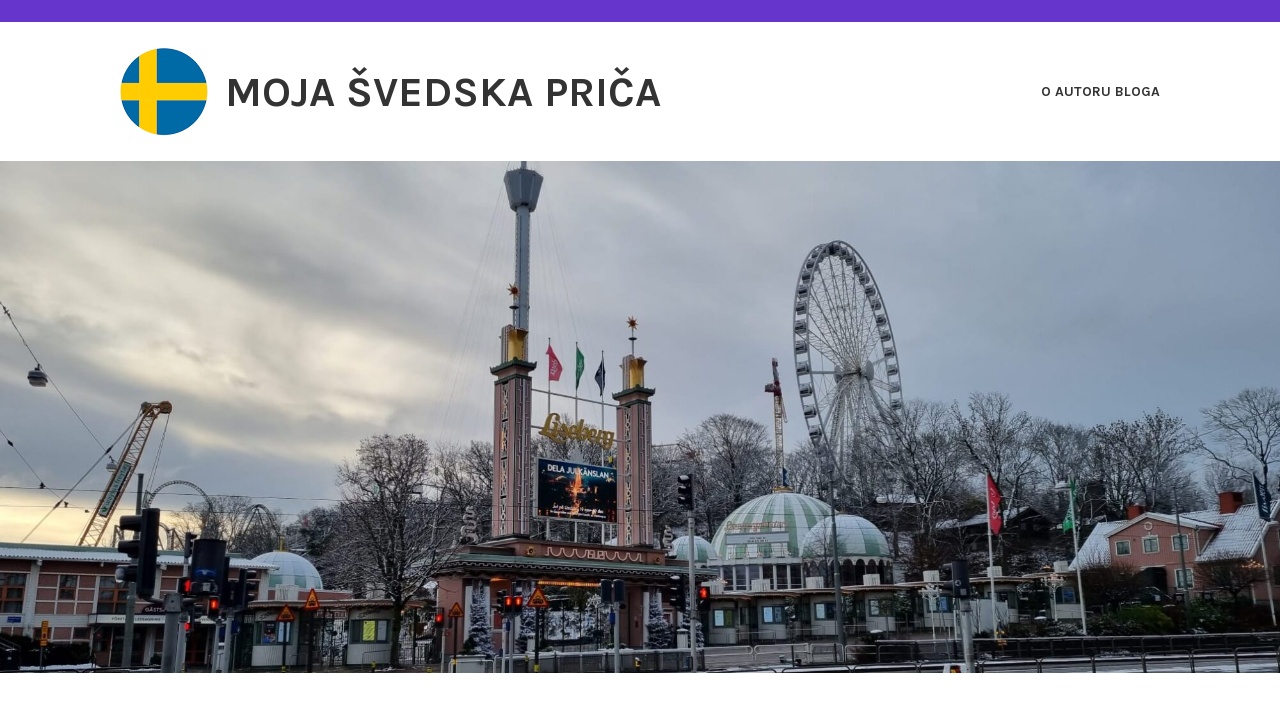

--- FILE ---
content_type: text/html; charset=UTF-8
request_url: http://unisexandlifestyle.eu/tag/svedske-skole-u-doba-korone/
body_size: 37841
content:
<!DOCTYPE html>
<html lang="hr">
<head>
<meta charset="UTF-8">
<meta name="viewport" content="width=device-width, initial-scale=1">
<link rel="profile" href="http://gmpg.org/xfn/11">
<link rel="pingback" href="http://unisexandlifestyle.eu/xmlrpc.php">

<title>švedske škole u doba korone &#8211; Moja švedska priča</title>
<meta name='robots' content='max-image-preview:large' />
	<style>img:is([sizes="auto" i], [sizes^="auto," i]) { contain-intrinsic-size: 3000px 1500px }</style>
	<link rel='dns-prefetch' href='//fonts.googleapis.com' />
<link rel="alternate" type="application/rss+xml" title="Moja švedska priča &raquo; Kanal" href="http://unisexandlifestyle.eu/feed/" />
<link rel="alternate" type="application/rss+xml" title="Moja švedska priča &raquo; Kanal komentara" href="http://unisexandlifestyle.eu/comments/feed/" />
<link rel="alternate" type="application/rss+xml" title="Moja švedska priča &raquo; švedske škole u doba korone Kanal oznaka" href="http://unisexandlifestyle.eu/tag/svedske-skole-u-doba-korone/feed/" />
<script type="text/javascript">
/* <![CDATA[ */
window._wpemojiSettings = {"baseUrl":"https:\/\/s.w.org\/images\/core\/emoji\/16.0.1\/72x72\/","ext":".png","svgUrl":"https:\/\/s.w.org\/images\/core\/emoji\/16.0.1\/svg\/","svgExt":".svg","source":{"concatemoji":"http:\/\/unisexandlifestyle.eu\/wp-includes\/js\/wp-emoji-release.min.js?ver=6.8.3"}};
/*! This file is auto-generated */
!function(s,n){var o,i,e;function c(e){try{var t={supportTests:e,timestamp:(new Date).valueOf()};sessionStorage.setItem(o,JSON.stringify(t))}catch(e){}}function p(e,t,n){e.clearRect(0,0,e.canvas.width,e.canvas.height),e.fillText(t,0,0);var t=new Uint32Array(e.getImageData(0,0,e.canvas.width,e.canvas.height).data),a=(e.clearRect(0,0,e.canvas.width,e.canvas.height),e.fillText(n,0,0),new Uint32Array(e.getImageData(0,0,e.canvas.width,e.canvas.height).data));return t.every(function(e,t){return e===a[t]})}function u(e,t){e.clearRect(0,0,e.canvas.width,e.canvas.height),e.fillText(t,0,0);for(var n=e.getImageData(16,16,1,1),a=0;a<n.data.length;a++)if(0!==n.data[a])return!1;return!0}function f(e,t,n,a){switch(t){case"flag":return n(e,"\ud83c\udff3\ufe0f\u200d\u26a7\ufe0f","\ud83c\udff3\ufe0f\u200b\u26a7\ufe0f")?!1:!n(e,"\ud83c\udde8\ud83c\uddf6","\ud83c\udde8\u200b\ud83c\uddf6")&&!n(e,"\ud83c\udff4\udb40\udc67\udb40\udc62\udb40\udc65\udb40\udc6e\udb40\udc67\udb40\udc7f","\ud83c\udff4\u200b\udb40\udc67\u200b\udb40\udc62\u200b\udb40\udc65\u200b\udb40\udc6e\u200b\udb40\udc67\u200b\udb40\udc7f");case"emoji":return!a(e,"\ud83e\udedf")}return!1}function g(e,t,n,a){var r="undefined"!=typeof WorkerGlobalScope&&self instanceof WorkerGlobalScope?new OffscreenCanvas(300,150):s.createElement("canvas"),o=r.getContext("2d",{willReadFrequently:!0}),i=(o.textBaseline="top",o.font="600 32px Arial",{});return e.forEach(function(e){i[e]=t(o,e,n,a)}),i}function t(e){var t=s.createElement("script");t.src=e,t.defer=!0,s.head.appendChild(t)}"undefined"!=typeof Promise&&(o="wpEmojiSettingsSupports",i=["flag","emoji"],n.supports={everything:!0,everythingExceptFlag:!0},e=new Promise(function(e){s.addEventListener("DOMContentLoaded",e,{once:!0})}),new Promise(function(t){var n=function(){try{var e=JSON.parse(sessionStorage.getItem(o));if("object"==typeof e&&"number"==typeof e.timestamp&&(new Date).valueOf()<e.timestamp+604800&&"object"==typeof e.supportTests)return e.supportTests}catch(e){}return null}();if(!n){if("undefined"!=typeof Worker&&"undefined"!=typeof OffscreenCanvas&&"undefined"!=typeof URL&&URL.createObjectURL&&"undefined"!=typeof Blob)try{var e="postMessage("+g.toString()+"("+[JSON.stringify(i),f.toString(),p.toString(),u.toString()].join(",")+"));",a=new Blob([e],{type:"text/javascript"}),r=new Worker(URL.createObjectURL(a),{name:"wpTestEmojiSupports"});return void(r.onmessage=function(e){c(n=e.data),r.terminate(),t(n)})}catch(e){}c(n=g(i,f,p,u))}t(n)}).then(function(e){for(var t in e)n.supports[t]=e[t],n.supports.everything=n.supports.everything&&n.supports[t],"flag"!==t&&(n.supports.everythingExceptFlag=n.supports.everythingExceptFlag&&n.supports[t]);n.supports.everythingExceptFlag=n.supports.everythingExceptFlag&&!n.supports.flag,n.DOMReady=!1,n.readyCallback=function(){n.DOMReady=!0}}).then(function(){return e}).then(function(){var e;n.supports.everything||(n.readyCallback(),(e=n.source||{}).concatemoji?t(e.concatemoji):e.wpemoji&&e.twemoji&&(t(e.twemoji),t(e.wpemoji)))}))}((window,document),window._wpemojiSettings);
/* ]]> */
</script>
<style id='wp-emoji-styles-inline-css' type='text/css'>

	img.wp-smiley, img.emoji {
		display: inline !important;
		border: none !important;
		box-shadow: none !important;
		height: 1em !important;
		width: 1em !important;
		margin: 0 0.07em !important;
		vertical-align: -0.1em !important;
		background: none !important;
		padding: 0 !important;
	}
</style>
<link rel='stylesheet' id='wp-block-library-css' href='http://unisexandlifestyle.eu/wp-includes/css/dist/block-library/style.min.css?ver=6.8.3' type='text/css' media='all' />
<style id='classic-theme-styles-inline-css' type='text/css'>
/*! This file is auto-generated */
.wp-block-button__link{color:#fff;background-color:#32373c;border-radius:9999px;box-shadow:none;text-decoration:none;padding:calc(.667em + 2px) calc(1.333em + 2px);font-size:1.125em}.wp-block-file__button{background:#32373c;color:#fff;text-decoration:none}
</style>
<style id='global-styles-inline-css' type='text/css'>
:root{--wp--preset--aspect-ratio--square: 1;--wp--preset--aspect-ratio--4-3: 4/3;--wp--preset--aspect-ratio--3-4: 3/4;--wp--preset--aspect-ratio--3-2: 3/2;--wp--preset--aspect-ratio--2-3: 2/3;--wp--preset--aspect-ratio--16-9: 16/9;--wp--preset--aspect-ratio--9-16: 9/16;--wp--preset--color--black: #000000;--wp--preset--color--cyan-bluish-gray: #abb8c3;--wp--preset--color--white: #ffffff;--wp--preset--color--pale-pink: #f78da7;--wp--preset--color--vivid-red: #cf2e2e;--wp--preset--color--luminous-vivid-orange: #ff6900;--wp--preset--color--luminous-vivid-amber: #fcb900;--wp--preset--color--light-green-cyan: #7bdcb5;--wp--preset--color--vivid-green-cyan: #00d084;--wp--preset--color--pale-cyan-blue: #8ed1fc;--wp--preset--color--vivid-cyan-blue: #0693e3;--wp--preset--color--vivid-purple: #9b51e0;--wp--preset--gradient--vivid-cyan-blue-to-vivid-purple: linear-gradient(135deg,rgba(6,147,227,1) 0%,rgb(155,81,224) 100%);--wp--preset--gradient--light-green-cyan-to-vivid-green-cyan: linear-gradient(135deg,rgb(122,220,180) 0%,rgb(0,208,130) 100%);--wp--preset--gradient--luminous-vivid-amber-to-luminous-vivid-orange: linear-gradient(135deg,rgba(252,185,0,1) 0%,rgba(255,105,0,1) 100%);--wp--preset--gradient--luminous-vivid-orange-to-vivid-red: linear-gradient(135deg,rgba(255,105,0,1) 0%,rgb(207,46,46) 100%);--wp--preset--gradient--very-light-gray-to-cyan-bluish-gray: linear-gradient(135deg,rgb(238,238,238) 0%,rgb(169,184,195) 100%);--wp--preset--gradient--cool-to-warm-spectrum: linear-gradient(135deg,rgb(74,234,220) 0%,rgb(151,120,209) 20%,rgb(207,42,186) 40%,rgb(238,44,130) 60%,rgb(251,105,98) 80%,rgb(254,248,76) 100%);--wp--preset--gradient--blush-light-purple: linear-gradient(135deg,rgb(255,206,236) 0%,rgb(152,150,240) 100%);--wp--preset--gradient--blush-bordeaux: linear-gradient(135deg,rgb(254,205,165) 0%,rgb(254,45,45) 50%,rgb(107,0,62) 100%);--wp--preset--gradient--luminous-dusk: linear-gradient(135deg,rgb(255,203,112) 0%,rgb(199,81,192) 50%,rgb(65,88,208) 100%);--wp--preset--gradient--pale-ocean: linear-gradient(135deg,rgb(255,245,203) 0%,rgb(182,227,212) 50%,rgb(51,167,181) 100%);--wp--preset--gradient--electric-grass: linear-gradient(135deg,rgb(202,248,128) 0%,rgb(113,206,126) 100%);--wp--preset--gradient--midnight: linear-gradient(135deg,rgb(2,3,129) 0%,rgb(40,116,252) 100%);--wp--preset--font-size--small: 13px;--wp--preset--font-size--medium: 20px;--wp--preset--font-size--large: 36px;--wp--preset--font-size--x-large: 42px;--wp--preset--spacing--20: 0.44rem;--wp--preset--spacing--30: 0.67rem;--wp--preset--spacing--40: 1rem;--wp--preset--spacing--50: 1.5rem;--wp--preset--spacing--60: 2.25rem;--wp--preset--spacing--70: 3.38rem;--wp--preset--spacing--80: 5.06rem;--wp--preset--shadow--natural: 6px 6px 9px rgba(0, 0, 0, 0.2);--wp--preset--shadow--deep: 12px 12px 50px rgba(0, 0, 0, 0.4);--wp--preset--shadow--sharp: 6px 6px 0px rgba(0, 0, 0, 0.2);--wp--preset--shadow--outlined: 6px 6px 0px -3px rgba(255, 255, 255, 1), 6px 6px rgba(0, 0, 0, 1);--wp--preset--shadow--crisp: 6px 6px 0px rgba(0, 0, 0, 1);}:where(.is-layout-flex){gap: 0.5em;}:where(.is-layout-grid){gap: 0.5em;}body .is-layout-flex{display: flex;}.is-layout-flex{flex-wrap: wrap;align-items: center;}.is-layout-flex > :is(*, div){margin: 0;}body .is-layout-grid{display: grid;}.is-layout-grid > :is(*, div){margin: 0;}:where(.wp-block-columns.is-layout-flex){gap: 2em;}:where(.wp-block-columns.is-layout-grid){gap: 2em;}:where(.wp-block-post-template.is-layout-flex){gap: 1.25em;}:where(.wp-block-post-template.is-layout-grid){gap: 1.25em;}.has-black-color{color: var(--wp--preset--color--black) !important;}.has-cyan-bluish-gray-color{color: var(--wp--preset--color--cyan-bluish-gray) !important;}.has-white-color{color: var(--wp--preset--color--white) !important;}.has-pale-pink-color{color: var(--wp--preset--color--pale-pink) !important;}.has-vivid-red-color{color: var(--wp--preset--color--vivid-red) !important;}.has-luminous-vivid-orange-color{color: var(--wp--preset--color--luminous-vivid-orange) !important;}.has-luminous-vivid-amber-color{color: var(--wp--preset--color--luminous-vivid-amber) !important;}.has-light-green-cyan-color{color: var(--wp--preset--color--light-green-cyan) !important;}.has-vivid-green-cyan-color{color: var(--wp--preset--color--vivid-green-cyan) !important;}.has-pale-cyan-blue-color{color: var(--wp--preset--color--pale-cyan-blue) !important;}.has-vivid-cyan-blue-color{color: var(--wp--preset--color--vivid-cyan-blue) !important;}.has-vivid-purple-color{color: var(--wp--preset--color--vivid-purple) !important;}.has-black-background-color{background-color: var(--wp--preset--color--black) !important;}.has-cyan-bluish-gray-background-color{background-color: var(--wp--preset--color--cyan-bluish-gray) !important;}.has-white-background-color{background-color: var(--wp--preset--color--white) !important;}.has-pale-pink-background-color{background-color: var(--wp--preset--color--pale-pink) !important;}.has-vivid-red-background-color{background-color: var(--wp--preset--color--vivid-red) !important;}.has-luminous-vivid-orange-background-color{background-color: var(--wp--preset--color--luminous-vivid-orange) !important;}.has-luminous-vivid-amber-background-color{background-color: var(--wp--preset--color--luminous-vivid-amber) !important;}.has-light-green-cyan-background-color{background-color: var(--wp--preset--color--light-green-cyan) !important;}.has-vivid-green-cyan-background-color{background-color: var(--wp--preset--color--vivid-green-cyan) !important;}.has-pale-cyan-blue-background-color{background-color: var(--wp--preset--color--pale-cyan-blue) !important;}.has-vivid-cyan-blue-background-color{background-color: var(--wp--preset--color--vivid-cyan-blue) !important;}.has-vivid-purple-background-color{background-color: var(--wp--preset--color--vivid-purple) !important;}.has-black-border-color{border-color: var(--wp--preset--color--black) !important;}.has-cyan-bluish-gray-border-color{border-color: var(--wp--preset--color--cyan-bluish-gray) !important;}.has-white-border-color{border-color: var(--wp--preset--color--white) !important;}.has-pale-pink-border-color{border-color: var(--wp--preset--color--pale-pink) !important;}.has-vivid-red-border-color{border-color: var(--wp--preset--color--vivid-red) !important;}.has-luminous-vivid-orange-border-color{border-color: var(--wp--preset--color--luminous-vivid-orange) !important;}.has-luminous-vivid-amber-border-color{border-color: var(--wp--preset--color--luminous-vivid-amber) !important;}.has-light-green-cyan-border-color{border-color: var(--wp--preset--color--light-green-cyan) !important;}.has-vivid-green-cyan-border-color{border-color: var(--wp--preset--color--vivid-green-cyan) !important;}.has-pale-cyan-blue-border-color{border-color: var(--wp--preset--color--pale-cyan-blue) !important;}.has-vivid-cyan-blue-border-color{border-color: var(--wp--preset--color--vivid-cyan-blue) !important;}.has-vivid-purple-border-color{border-color: var(--wp--preset--color--vivid-purple) !important;}.has-vivid-cyan-blue-to-vivid-purple-gradient-background{background: var(--wp--preset--gradient--vivid-cyan-blue-to-vivid-purple) !important;}.has-light-green-cyan-to-vivid-green-cyan-gradient-background{background: var(--wp--preset--gradient--light-green-cyan-to-vivid-green-cyan) !important;}.has-luminous-vivid-amber-to-luminous-vivid-orange-gradient-background{background: var(--wp--preset--gradient--luminous-vivid-amber-to-luminous-vivid-orange) !important;}.has-luminous-vivid-orange-to-vivid-red-gradient-background{background: var(--wp--preset--gradient--luminous-vivid-orange-to-vivid-red) !important;}.has-very-light-gray-to-cyan-bluish-gray-gradient-background{background: var(--wp--preset--gradient--very-light-gray-to-cyan-bluish-gray) !important;}.has-cool-to-warm-spectrum-gradient-background{background: var(--wp--preset--gradient--cool-to-warm-spectrum) !important;}.has-blush-light-purple-gradient-background{background: var(--wp--preset--gradient--blush-light-purple) !important;}.has-blush-bordeaux-gradient-background{background: var(--wp--preset--gradient--blush-bordeaux) !important;}.has-luminous-dusk-gradient-background{background: var(--wp--preset--gradient--luminous-dusk) !important;}.has-pale-ocean-gradient-background{background: var(--wp--preset--gradient--pale-ocean) !important;}.has-electric-grass-gradient-background{background: var(--wp--preset--gradient--electric-grass) !important;}.has-midnight-gradient-background{background: var(--wp--preset--gradient--midnight) !important;}.has-small-font-size{font-size: var(--wp--preset--font-size--small) !important;}.has-medium-font-size{font-size: var(--wp--preset--font-size--medium) !important;}.has-large-font-size{font-size: var(--wp--preset--font-size--large) !important;}.has-x-large-font-size{font-size: var(--wp--preset--font-size--x-large) !important;}
:where(.wp-block-post-template.is-layout-flex){gap: 1.25em;}:where(.wp-block-post-template.is-layout-grid){gap: 1.25em;}
:where(.wp-block-columns.is-layout-flex){gap: 2em;}:where(.wp-block-columns.is-layout-grid){gap: 2em;}
:root :where(.wp-block-pullquote){font-size: 1.5em;line-height: 1.6;}
</style>
<link rel='stylesheet' id='karuna-style-css' href='http://unisexandlifestyle.eu/wp-content/themes/karuna/style.css?ver=6.8.3' type='text/css' media='all' />
<link rel='stylesheet' id='karuna-fonts-css' href='https://fonts.googleapis.com/css?family=Karla%3A400%2C400italic%2C700%2C700italic&#038;subset=latin%2Clatin-ext' type='text/css' media='all' />
<link rel='stylesheet' id='genericons-css' href='http://unisexandlifestyle.eu/wp-content/themes/karuna/assets/fonts/genericons/genericons.css?ver=3.4.1' type='text/css' media='all' />
<script type="text/javascript" src="http://unisexandlifestyle.eu/wp-content/plugins/strato-assistant/js/cookies.js?ver=1699994454" id="strato-assistant-wp-cookies-js"></script>
<script type="text/javascript" src="http://unisexandlifestyle.eu/wp-includes/js/jquery/jquery.min.js?ver=3.7.1" id="jquery-core-js"></script>
<script type="text/javascript" src="http://unisexandlifestyle.eu/wp-includes/js/jquery/jquery-migrate.min.js?ver=3.4.1" id="jquery-migrate-js"></script>
<link rel="https://api.w.org/" href="http://unisexandlifestyle.eu/wp-json/" /><link rel="alternate" title="JSON" type="application/json" href="http://unisexandlifestyle.eu/wp-json/wp/v2/tags/385" /><link rel="EditURI" type="application/rsd+xml" title="RSD" href="http://unisexandlifestyle.eu/xmlrpc.php?rsd" />
<meta name="generator" content="WordPress 6.8.3" />
<!-- Analytics by WP Statistics - https://wp-statistics.com -->
</head>

<body class="archive tag tag-svedske-skole-u-doba-korone tag-385 wp-custom-logo wp-theme-karuna hfeed">
<div id="page" class="site">
	<a class="skip-link screen-reader-text" href="#content">Preskočite na sadržaj</a>

	<header id="masthead" class="site-header" role="banner">

		<div class="top-bar">
	<div class="top-bar-wrapper">
		
			</div><!-- .top-bar-wrapper -->
</div><!-- .top-bar -->
		<div class="sticky-wrapper">
	<div class="site-branding-wrapper">
		<div class="site-branding">
			<a href="http://unisexandlifestyle.eu/" class="custom-logo-link" rel="home"><img width="88" height="88" src="http://unisexandlifestyle.eu/wp-content/uploads/2023/11/cropped-index.png" class="custom-logo" alt="Moja švedska priča" decoding="async" /></a>							<p class="site-title"><a href="http://unisexandlifestyle.eu/" rel="home">Moja švedska priča</a></p>
					</div><!-- .site-branding -->

		<nav id="site-navigation" class="main-navigation" role="navigation">
	<button class="menu-toggle" aria-controls="top-menu" aria-expanded="false"><span class="genericon genericon-menu"></span>Izbornik</button>
	<div id="top-menu" class="menu"><ul>
<li class="page_item page-item-26"><a href="http://unisexandlifestyle.eu/o-blogu/">O autoru bloga</a></li>
</ul></div>
</nav><!-- #site-navigation -->
			</div><!-- .site-branding-wrapper -->
</div><!-- .sticky-wrapper -->
					<img src="http://unisexandlifestyle.eu/wp-content/uploads/2023/11/cropped-WhatsApp-Image-2021-11-28-at-12.50.15-5.jpeg" width="2000" height="799" alt="" class="custom-header">
		
		
	</header>
	<div id="content" class="site-content">

	<div id="primary" class="content-area">
		<main id="main" class="site-main" role="main">

		
			<header class="page-header">
				<h1 class="page-title">Oznaka: <span>švedske škole u doba korone</span></h1>			</header>
			
<article id="post-1427" class="post-1427 post type-post status-publish format-standard hentry category-svedska tag-school-covid-in-sweden tag-svedske-skole-u-doba-korone">
	
	<header class="entry-header">
		<h2 class="entry-title"><a href="http://unisexandlifestyle.eu/svedska/skolski-pandemijski-cuspajz-sve-po-svuda/" rel="bookmark">Školski pandemijski čušpajz sve po svuda</a></h2>				<div class="entry-meta">
			<span class="posted-on"><a href="http://unisexandlifestyle.eu/svedska/skolski-pandemijski-cuspajz-sve-po-svuda/" rel="bookmark"><time class="entry-date published updated" datetime="2020-08-13T14:42:23+02:00">13 kolovoza 2020</time></a></span><span class="byline"> u <span class="author vcard"><a class="url fn n" href="http://unisexandlifestyle.eu/author/admin/">Margareta</a></span></span><span class="cat-links">, objavljeno u <a href="http://unisexandlifestyle.eu/category/svedska/" rel="category tag">Švedska</a></span>		</div><!-- .entry-meta -->			</header>
	<div class="entry-content">
		
<p>A o čemu da vam drugom pišem ovih dana nego opet o prokletoj koroni. Samo je ovaj puta vezana uz povratak u školu. <br>Haj&#8217;mo donijet pravila jer moramo nešto donijet. A pravila su &#8211; spasi se sam kako se znaš. I ako se možeš.</p>



<p> Uglavnom, ne možeš se družit, osim ako  se znaš dobro dovikivat pod odmorom, što u Švedskoj nije baš jača strana ( svi su tihi u tri ćoška, ja nikog ništa ne čujem, makar nemam cerumen, ali sam dobra u čitanju s usana),  a vrlo vjerojatno i nećeš prijatelja vidjet svaki dan u školi, pa ti je svejedno.  Sve mi čini da ta teorija kreće sve po svuda.<br>Ajmo redom. Danas su u Göteborgu osnovnoškolci krenuli u novu nastavnu godinu. Fakulteti će imati nastavu malo uživo, malo on-line, kako će situacija dozvoljavati, to je jedino što je poznato. <br>No, čini mi se da su dječica nagrabusila. Ili možda nisu? <br>U proljeće nisu, možda neće ni sada. Jedno je pravilo jasno i svagdje se povlači &#8211; distanca na sve moguće načine. Kako ćemo živjeti tako,  ne znamo. Ali osjećamo da ne sluti na dobro.<br>Pa ovako, roditelji su dobili upute poštom. Prema uputama roditelji koji dovode djecu u škole, ne ulaze u školske zgrade, osim ako to nije prijeko potrebno. Onaj dio nastave koji se može održavati na otvorenom &#8211; održavat će se na otvorenom, primerice &#8211; satovi prirode i društva. Što je s onim &#8220;onaj dio nastave&#8221;? Hm. Djeci osim distance od metra i nešto, nisu preporučene maske. Djeca sjede u odvojenim klupama i inače bez pandemije. Na odmorima će se pokušavati spriječiti grupiranje djece u velikom broju. Hrana se donosi iz kuhinje. Djeca su dužna prati ruke i održavati sama higijenu.<br>Što se tiče gimnazija, odnosno srednjih škola, donešena su  pravila kako se dio nastave održava on-line, a dio u školama. Nastavanici su izrazili strah kako se distanca neće moći održavati, no vlasti su izašle u susret u tome kako će broj djece bti limitiran u učionicama te ce se na taj način  izbjeći mogućnost širenja virusa među velikim brojem djece i osoblja, isto tako kao i u korištenju javnog prijevoza. U školi u isto vrijeme može biti do 80 posto učenika, a nastavnika do 60 posto. Srednje škole moraju povećati razmake između učionica, blagovanica, kafića i drugih prostorija. Ok. Okupljanja na hodnicima nastavnici će spriječiti. Zar, da? Roditeljski sastanci i ostala veća okupljanja bit će organizirana na druge načine, a ne na način dolaska u školu u velikom broju. Ok.<br>Nastavnici koji se ne osjećaju dobro ostat će kod kuće i po potrebi odraditi on-line nastavu.<br>Liči li sve ovo na čušpajz?</p>



<figure class="wp-block-image size-large"><img decoding="async" src="http://unisexandlifestyle.eu/wp-content/uploads/2020/08/WhatsApp-Image-2020-08-13-at-14.24.43-1.jpeg" alt="" class="wp-image-1452"/></figure>



<p>Čini mi se da su nestali leptirići u trbuščićima djece na pomisao prvog dana škole. Na nove obveze, na školu koja traje od do, i do tog &#8220;do&#8221; moraju bit zaključene ocjene. I u kojoj su zacrtani ispiti i odrađeni. I u kojoj će svaki dan vidjeti svoju škvadru ili onu &#8220;pravu&#8221; ili onog &#8220;pravog&#8221;. Na školu nakon koje se ide na Colu, kavu i prvu cigaretu nekamo? Na školu u kojoj smo jedva čekali petak ili vikend da izađemo. Na školu u kojoj smo se radovali kraju godine i zadnjem zvonu u školi i opet imali leptiriće od ljeta i slobode koja je pred nama dva mjeseca!  </p>



<p>Da se razumijemo, ovakva pravila vjerojatno će se donijeti svagdje i u velikom broju zemalja i ne govorim o jednoj zemlji. Govorim o tome da će djeca ostati bez mladosti, bez one doze svakodnevne motivacije za učenjem jer &#8220;je sutra test bez odgode&#8221;. Bez onog osjecaja da si uspješno odgovorio na testu ili usmeno ispravio kolčinu i poslije se nagradio kako spada, bez stalnog unutarnjeg tjeranja na pranje ruku i držanje distance ili razmišljanja &#8220;možda neću ni odgovarat sutra, jer je možda nastavnica zaglavila s koronom doma ili ću on-line nekako izvesti&#8221;. Kamo će se ta djeca &#8220;skriti&#8221; u svoj svijet i uživati u toliko važnom prijateljstvo u toj dobi? Na mobitel? Nismo to htjeli. Nismo ni sanjali da ćemo spasti samo na to. Ali spali smo. Jednostavno prihvaćamo sve što nam je servirano, jer tako je lakše u situaciji koja se dogodila. Ali znate što? Djeca u svojoj suštini to neće prihvatiti. U njima prirodno stoji bunt, bila distanca ili ne. Vidjeli ga mi ili ne. Ona će vratit će sve što su izgubili, a morali su imati. Sve što je korona uzela, morat će im vratiti.Na njima svijet ostaje,zar ne? I ona to dobro zna. Jedna obična kuja s izmišljenom krunom.<br></p>
	</div>
		<footer class="entry-footer">
		<span class="tags-links">Označeno <a href="http://unisexandlifestyle.eu/tag/school-covid-in-sweden/" rel="tag">school covid in sweden</a>, <a href="http://unisexandlifestyle.eu/tag/svedske-skole-u-doba-korone/" rel="tag">švedske škole u doba korone</a></span><span class="comments-link"><a href="http://unisexandlifestyle.eu/svedska/skolski-pandemijski-cuspajz-sve-po-svuda/#respond">Napišite komentar</a></span>	</footer><!-- .entry-footer -->
	</article><!-- #post-## -->
		</main>
	</div>

<aside id="secondary" class="widget-area" role="complementary">
	<section id="block-2" class="widget widget_block widget_search"><form role="search" method="get" action="http://unisexandlifestyle.eu/" class="wp-block-search__button-outside wp-block-search__text-button wp-block-search"    ><label class="wp-block-search__label" for="wp-block-search__input-1" >Pretraga</label><div class="wp-block-search__inside-wrapper " ><input class="wp-block-search__input" id="wp-block-search__input-1" placeholder="" value="" type="search" name="s" required /><button aria-label="Pretraga" class="wp-block-search__button wp-element-button" type="submit" >Pretraga</button></div></form></section><section id="block-3" class="widget widget_block"><div class="wp-block-group"><div class="wp-block-group__inner-container is-layout-flow wp-block-group-is-layout-flow"><h2 class="wp-block-heading">Recent Posts</h2><ul class="wp-block-latest-posts__list wp-block-latest-posts"><li><a class="wp-block-latest-posts__post-title" href="http://unisexandlifestyle.eu/uncategorized/kad-u-svedskoj-grane-zimsko-sunce/">Kad u Švedskoj grane zimsko sunce</a></li>
<li><a class="wp-block-latest-posts__post-title" href="http://unisexandlifestyle.eu/uncategorized/prva-mecava-2026-u-goteborgu-uz-narancasto-upozorenje/">Prva mećava 2026.u Goteborgu uz narančasto upozorenje</a></li>
<li><a class="wp-block-latest-posts__post-title" href="http://unisexandlifestyle.eu/uncategorized/nikad-mracniji-prosinac-u-juznoj-svedskoj/">Nikad mračniji prosinac u južnoj Švedskoj</a></li>
<li><a class="wp-block-latest-posts__post-title" href="http://unisexandlifestyle.eu/svedska/1-advent-u-hovasu-uz-konjsku-zapregu-i-carol-singers/">1. advent u Hovåsu &#8211; uz konjsku zapregu i carol singers!</a></li>
<li><a class="wp-block-latest-posts__post-title" href="http://unisexandlifestyle.eu/uncategorized/kada-je-vrijeme-za-istinu-o-djedu-mrazu/">Kada je vrijeme za istinu o Djedu Mrazu?</a></li>
</ul></div></div></section><section id="block-4" class="widget widget_block"><div class="wp-block-group"><div class="wp-block-group__inner-container is-layout-flow wp-block-group-is-layout-flow"><h2 class="wp-block-heading">Recent Comments</h2><ol class="wp-block-latest-comments"><li class="wp-block-latest-comments__comment"><article><footer class="wp-block-latest-comments__comment-meta"><a class="wp-block-latest-comments__comment-author" href="https://wealthradar.top">Wealth Management</a> o <a class="wp-block-latest-comments__comment-link" href="http://unisexandlifestyle.eu/uncategorized/sreca/#comment-233">Sreća</a></footer></article></li><li class="wp-block-latest-comments__comment"><article><footer class="wp-block-latest-comments__comment-meta"><a class="wp-block-latest-comments__comment-author" href="https://arkhipsoft.ru/Product2/Castaneda">Парсер цен</a> o <a class="wp-block-latest-comments__comment-link" href="http://unisexandlifestyle.eu/uncategorized/last-christmas/#comment-210">Last Christmas slavi 40.rođendan!</a></footer></article></li><li class="wp-block-latest-comments__comment"><article><footer class="wp-block-latest-comments__comment-meta"><a class="wp-block-latest-comments__comment-author" href="http://unisexandlifestyle.eu/author/admin/">Margareta</a> o <a class="wp-block-latest-comments__comment-link" href="http://unisexandlifestyle.eu/o-blogu/#comment-5">O autoru bloga</a></footer></article></li><li class="wp-block-latest-comments__comment"><article><footer class="wp-block-latest-comments__comment-meta"><a class="wp-block-latest-comments__comment-author" href="http://notabene-gnld.eu">Dubravko Bogojević</a> o <a class="wp-block-latest-comments__comment-link" href="http://unisexandlifestyle.eu/o-blogu/#comment-4">O autoru bloga</a></footer></article></li><li class="wp-block-latest-comments__comment"><article><footer class="wp-block-latest-comments__comment-meta"><span class="wp-block-latest-comments__comment-author">Miroslav</span> o <a class="wp-block-latest-comments__comment-link" href="http://unisexandlifestyle.eu/svedska/kad-te-odusevi-hrvatski-proizvod-daleko-od-doma/#comment-15">Kad te oduševi hrvatski proizvod daleko od doma</a></footer></article></li></ol></div></div></section></aside>
			</div><!-- #content -->
	<footer id="colophon" class="site-footer" role="contentinfo">
		
<div class="footer-widgets">
	<div class="footer-widgets-wrapper">
					<div class="widget-area">
				<section id="block-5" class="widget widget_block"><div class="wp-block-group"><div class="wp-block-group__inner-container is-layout-flow wp-block-group-is-layout-flow"><h2 class="wp-block-heading">Archives</h2><ul class="wp-block-archives-list wp-block-archives">	<li><a href='http://unisexandlifestyle.eu/2026/01/'>siječanj 2026</a></li>
	<li><a href='http://unisexandlifestyle.eu/2025/12/'>prosinac 2025</a></li>
	<li><a href='http://unisexandlifestyle.eu/2025/11/'>studeni 2025</a></li>
	<li><a href='http://unisexandlifestyle.eu/2025/10/'>listopad 2025</a></li>
	<li><a href='http://unisexandlifestyle.eu/2025/09/'>rujan 2025</a></li>
	<li><a href='http://unisexandlifestyle.eu/2025/08/'>kolovoz 2025</a></li>
	<li><a href='http://unisexandlifestyle.eu/2025/06/'>lipanj 2025</a></li>
	<li><a href='http://unisexandlifestyle.eu/2025/05/'>svibanj 2025</a></li>
	<li><a href='http://unisexandlifestyle.eu/2024/12/'>prosinac 2024</a></li>
	<li><a href='http://unisexandlifestyle.eu/2024/11/'>studeni 2024</a></li>
	<li><a href='http://unisexandlifestyle.eu/2024/10/'>listopad 2024</a></li>
	<li><a href='http://unisexandlifestyle.eu/2024/08/'>kolovoz 2024</a></li>
	<li><a href='http://unisexandlifestyle.eu/2024/07/'>srpanj 2024</a></li>
	<li><a href='http://unisexandlifestyle.eu/2024/06/'>lipanj 2024</a></li>
	<li><a href='http://unisexandlifestyle.eu/2024/04/'>travanj 2024</a></li>
	<li><a href='http://unisexandlifestyle.eu/2024/03/'>ožujak 2024</a></li>
	<li><a href='http://unisexandlifestyle.eu/2024/01/'>siječanj 2024</a></li>
	<li><a href='http://unisexandlifestyle.eu/2023/12/'>prosinac 2023</a></li>
	<li><a href='http://unisexandlifestyle.eu/2023/11/'>studeni 2023</a></li>
	<li><a href='http://unisexandlifestyle.eu/2023/08/'>kolovoz 2023</a></li>
	<li><a href='http://unisexandlifestyle.eu/2023/07/'>srpanj 2023</a></li>
	<li><a href='http://unisexandlifestyle.eu/2023/06/'>lipanj 2023</a></li>
	<li><a href='http://unisexandlifestyle.eu/2023/05/'>svibanj 2023</a></li>
	<li><a href='http://unisexandlifestyle.eu/2023/04/'>travanj 2023</a></li>
	<li><a href='http://unisexandlifestyle.eu/2023/03/'>ožujak 2023</a></li>
	<li><a href='http://unisexandlifestyle.eu/2023/02/'>veljača 2023</a></li>
	<li><a href='http://unisexandlifestyle.eu/2023/01/'>siječanj 2023</a></li>
	<li><a href='http://unisexandlifestyle.eu/2022/12/'>prosinac 2022</a></li>
	<li><a href='http://unisexandlifestyle.eu/2022/11/'>studeni 2022</a></li>
	<li><a href='http://unisexandlifestyle.eu/2022/10/'>listopad 2022</a></li>
	<li><a href='http://unisexandlifestyle.eu/2022/09/'>rujan 2022</a></li>
	<li><a href='http://unisexandlifestyle.eu/2022/08/'>kolovoz 2022</a></li>
	<li><a href='http://unisexandlifestyle.eu/2022/07/'>srpanj 2022</a></li>
	<li><a href='http://unisexandlifestyle.eu/2022/06/'>lipanj 2022</a></li>
	<li><a href='http://unisexandlifestyle.eu/2022/05/'>svibanj 2022</a></li>
	<li><a href='http://unisexandlifestyle.eu/2022/04/'>travanj 2022</a></li>
	<li><a href='http://unisexandlifestyle.eu/2022/03/'>ožujak 2022</a></li>
	<li><a href='http://unisexandlifestyle.eu/2022/02/'>veljača 2022</a></li>
	<li><a href='http://unisexandlifestyle.eu/2022/01/'>siječanj 2022</a></li>
	<li><a href='http://unisexandlifestyle.eu/2021/12/'>prosinac 2021</a></li>
	<li><a href='http://unisexandlifestyle.eu/2021/11/'>studeni 2021</a></li>
	<li><a href='http://unisexandlifestyle.eu/2021/10/'>listopad 2021</a></li>
	<li><a href='http://unisexandlifestyle.eu/2021/09/'>rujan 2021</a></li>
	<li><a href='http://unisexandlifestyle.eu/2021/08/'>kolovoz 2021</a></li>
	<li><a href='http://unisexandlifestyle.eu/2021/07/'>srpanj 2021</a></li>
	<li><a href='http://unisexandlifestyle.eu/2021/06/'>lipanj 2021</a></li>
	<li><a href='http://unisexandlifestyle.eu/2021/05/'>svibanj 2021</a></li>
	<li><a href='http://unisexandlifestyle.eu/2021/04/'>travanj 2021</a></li>
	<li><a href='http://unisexandlifestyle.eu/2021/03/'>ožujak 2021</a></li>
	<li><a href='http://unisexandlifestyle.eu/2021/02/'>veljača 2021</a></li>
	<li><a href='http://unisexandlifestyle.eu/2021/01/'>siječanj 2021</a></li>
	<li><a href='http://unisexandlifestyle.eu/2020/12/'>prosinac 2020</a></li>
	<li><a href='http://unisexandlifestyle.eu/2020/11/'>studeni 2020</a></li>
	<li><a href='http://unisexandlifestyle.eu/2020/10/'>listopad 2020</a></li>
	<li><a href='http://unisexandlifestyle.eu/2020/09/'>rujan 2020</a></li>
	<li><a href='http://unisexandlifestyle.eu/2020/08/'>kolovoz 2020</a></li>
	<li><a href='http://unisexandlifestyle.eu/2020/07/'>srpanj 2020</a></li>
	<li><a href='http://unisexandlifestyle.eu/2020/06/'>lipanj 2020</a></li>
	<li><a href='http://unisexandlifestyle.eu/2020/05/'>svibanj 2020</a></li>
	<li><a href='http://unisexandlifestyle.eu/2020/04/'>travanj 2020</a></li>
	<li><a href='http://unisexandlifestyle.eu/2020/03/'>ožujak 2020</a></li>
	<li><a href='http://unisexandlifestyle.eu/2020/02/'>veljača 2020</a></li>
	<li><a href='http://unisexandlifestyle.eu/2020/01/'>siječanj 2020</a></li>
	<li><a href='http://unisexandlifestyle.eu/2019/12/'>prosinac 2019</a></li>
	<li><a href='http://unisexandlifestyle.eu/2019/11/'>studeni 2019</a></li>
	<li><a href='http://unisexandlifestyle.eu/2019/10/'>listopad 2019</a></li>
	<li><a href='http://unisexandlifestyle.eu/2019/09/'>rujan 2019</a></li>
	<li><a href='http://unisexandlifestyle.eu/2019/08/'>kolovoz 2019</a></li>
</ul></div></div></section><section id="block-6" class="widget widget_block"><div class="wp-block-group"><div class="wp-block-group__inner-container is-layout-flow wp-block-group-is-layout-flow"><h2 class="wp-block-heading">Categories</h2><ul class="wp-block-categories-list wp-block-categories">	<li class="cat-item cat-item-2"><a href="http://unisexandlifestyle.eu/category/nekategorizirano/">Nekategorizirano</a>
</li>
	<li class="cat-item cat-item-3"><a href="http://unisexandlifestyle.eu/category/svedska/">Švedska</a>
</li>
	<li class="cat-item cat-item-1"><a href="http://unisexandlifestyle.eu/category/uncategorized/">Uncategorized</a>
</li>
</ul></div></div></section>			</div><!-- .widget-area -->
		
		
		
			</div><!-- .footer-widgets-wrapper -->
</div><!-- .footer-widgets -->		<div class="site-info">
	<a href="https://wordpress.org/">Ponosno sponzorirano s WordPress</a>
	<span class="sep"> | </span>
	Tema: Karuna sa <a href="http://wordpress.com/themes/" rel="designer">Automattic</a></div><!-- .site-info -->	</footer>
</div><!-- #page -->
<script type="speculationrules">
{"prefetch":[{"source":"document","where":{"and":[{"href_matches":"\/*"},{"not":{"href_matches":["\/wp-*.php","\/wp-admin\/*","\/wp-content\/uploads\/*","\/wp-content\/*","\/wp-content\/plugins\/*","\/wp-content\/themes\/karuna\/*","\/*\\?(.+)"]}},{"not":{"selector_matches":"a[rel~=\"nofollow\"]"}},{"not":{"selector_matches":".no-prefetch, .no-prefetch a"}}]},"eagerness":"conservative"}]}
</script>
<script type="text/javascript" src="http://unisexandlifestyle.eu/wp-content/themes/karuna/assets/js/navigation.js?ver=20151215" id="karuna-navigation-js"></script>
<script type="text/javascript" src="http://unisexandlifestyle.eu/wp-content/themes/karuna/assets/js/skip-link-focus-fix.js?ver=20151215" id="karuna-skip-link-focus-fix-js"></script>
<script type="text/javascript" src="http://unisexandlifestyle.eu/wp-content/themes/karuna/assets/js/functions.js?ver=20160531" id="karuna-functions-js"></script>
<script type="text/javascript" id="wp-statistics-tracker-js-extra">
/* <![CDATA[ */
var WP_Statistics_Tracker_Object = {"requestUrl":"http:\/\/unisexandlifestyle.eu","ajaxUrl":"http:\/\/unisexandlifestyle.eu\/wp-admin\/admin-ajax.php","hitParams":{"wp_statistics_hit":1,"source_type":"post_tag","source_id":385,"search_query":"","signature":"6154b71dd77d7e6ea32688a5ce262c54","action":"wp_statistics_hit_record"},"option":{"dntEnabled":"1","bypassAdBlockers":"1","consentIntegration":{"name":null,"status":[]},"isPreview":false,"userOnline":false,"trackAnonymously":false,"isWpConsentApiActive":false,"consentLevel":"disabled"},"isLegacyEventLoaded":"","customEventAjaxUrl":"http:\/\/unisexandlifestyle.eu\/wp-admin\/admin-ajax.php?action=wp_statistics_custom_event&nonce=1299270903","onlineParams":{"wp_statistics_hit":1,"source_type":"post_tag","source_id":385,"search_query":"","signature":"6154b71dd77d7e6ea32688a5ce262c54","action":"wp_statistics_online_check"},"jsCheckTime":"60000"};
/* ]]> */
</script>
<script type="text/javascript" src="http://unisexandlifestyle.eu/?e6a1a8=0fe1682e8e.js&amp;ver=14.16" id="wp-statistics-tracker-js"></script>

</body>
</html>
